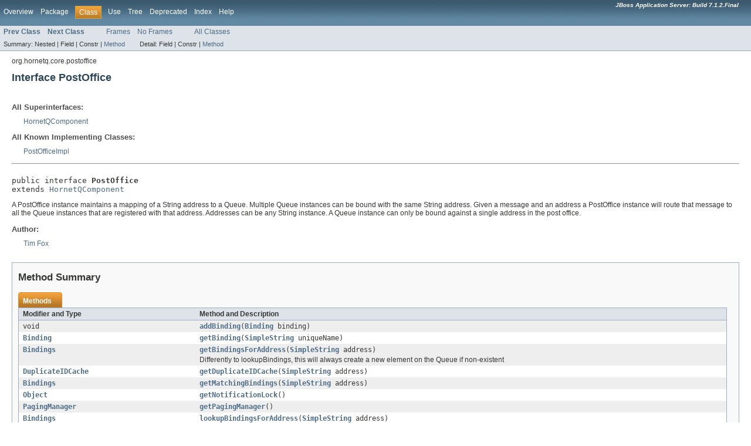

--- FILE ---
content_type: text/html; charset=UTF-8
request_url: https://docs.jboss.org/jbossas/javadoc/7.1.2.Final/org/hornetq/core/postoffice/PostOffice.html
body_size: 3293
content:
<!DOCTYPE HTML PUBLIC "-//W3C//DTD HTML 4.01 Transitional//EN" "http://www.w3.org/TR/html4/loose.dtd">
<!-- NewPage -->
<html lang="en">
<head>
<!-- Generated by javadoc (version 1.7.0_09) on Tue Nov 13 02:09:05 CET 2012 -->
<meta http-equiv="Content-Type" content="text/html" charset="UTF-8">
<title>PostOffice (JBoss Application Server: Build 7.1.2.Final API)</title>
<meta name="date" content="2012-11-13">
<link rel="stylesheet" type="text/css" href="../../../../stylesheet.css" title="Style">
</head>
<body>
<script type="text/javascript"><!--
    if (location.href.indexOf('is-external=true') == -1) {
        parent.document.title="PostOffice (JBoss Application Server: Build 7.1.2.Final API)";
    }
//-->
</script>
<noscript>
<div>JavaScript is disabled on your browser.</div>
</noscript>
<!-- ========= START OF TOP NAVBAR ======= -->
<div class="topNav"><a name="navbar_top">
<!--   -->
</a><a href="#skip-navbar_top" title="Skip navigation links"></a><a name="navbar_top_firstrow">
<!--   -->
</a>
<ul class="navList" title="Navigation">
<li><a href="../../../../overview-summary.html">Overview</a></li>
<li><a href="package-summary.html">Package</a></li>
<li class="navBarCell1Rev">Class</li>
<li><a href="class-use/PostOffice.html">Use</a></li>
<li><a href="package-tree.html">Tree</a></li>
<li><a href="../../../../deprecated-list.html">Deprecated</a></li>
<li><a href="../../../../index-all.html">Index</a></li>
<li><a href="../../../../help-doc.html">Help</a></li>
</ul>
<div class="aboutLanguage"><em><b>JBoss Application Server: Build 7.1.2.Final</b></em></div>
</div>
<div class="subNav">
<ul class="navList">
<li><a href="../../../../org/hornetq/core/postoffice/DuplicateIDCache.html" title="interface in org.hornetq.core.postoffice"><span class="strong">Prev Class</span></a></li>
<li><a href="../../../../org/hornetq/core/postoffice/QueueBinding.html" title="interface in org.hornetq.core.postoffice"><span class="strong">Next Class</span></a></li>
</ul>
<ul class="navList">
<li><a href="../../../../index.html?org/hornetq/core/postoffice/PostOffice.html" target="_top">Frames</a></li>
<li><a href="PostOffice.html" target="_top">No Frames</a></li>
</ul>
<ul class="navList" id="allclasses_navbar_top">
<li><a href="../../../../allclasses-noframe.html">All Classes</a></li>
</ul>
<div>
<script type="text/javascript"><!--
  allClassesLink = document.getElementById("allclasses_navbar_top");
  if(window==top) {
    allClassesLink.style.display = "block";
  }
  else {
    allClassesLink.style.display = "none";
  }
  //-->
</script>
</div>
<div>
<ul class="subNavList">
<li>Summary:&nbsp;</li>
<li>Nested&nbsp;|&nbsp;</li>
<li>Field&nbsp;|&nbsp;</li>
<li>Constr&nbsp;|&nbsp;</li>
<li><a href="#method_summary">Method</a></li>
</ul>
<ul class="subNavList">
<li>Detail:&nbsp;</li>
<li>Field&nbsp;|&nbsp;</li>
<li>Constr&nbsp;|&nbsp;</li>
<li><a href="#method_detail">Method</a></li>
</ul>
</div>
<a name="skip-navbar_top">
<!--   -->
</a></div>
<!-- ========= END OF TOP NAVBAR ========= -->
<!-- ======== START OF CLASS DATA ======== -->
<div class="header">
<div class="subTitle">org.hornetq.core.postoffice</div>
<h2 title="Interface PostOffice" class="title">Interface PostOffice</h2>
</div>
<div class="contentContainer">
<div class="description">
<ul class="blockList">
<li class="blockList">
<dl>
<dt>All Superinterfaces:</dt>
<dd><a href="../../../../org/hornetq/core/server/HornetQComponent.html" title="interface in org.hornetq.core.server">HornetQComponent</a></dd>
</dl>
<dl>
<dt>All Known Implementing Classes:</dt>
<dd><a href="../../../../org/hornetq/core/postoffice/impl/PostOfficeImpl.html" title="class in org.hornetq.core.postoffice.impl">PostOfficeImpl</a></dd>
</dl>
<hr>
<br>
<pre>public interface <span class="strong">PostOffice</span>
extends <a href="../../../../org/hornetq/core/server/HornetQComponent.html" title="interface in org.hornetq.core.server">HornetQComponent</a></pre>
<div class="block">A PostOffice instance maintains a mapping of a String address to a Queue. Multiple Queue instances can be bound
 with the same String address.
 
 Given a message and an address a PostOffice instance will route that message to all the Queue instances that are
 registered with that address.
 
 Addresses can be any String instance.
 
 A Queue instance can only be bound against a single address in the post office.</div>
<dl><dt><span class="strong">Author:</span></dt>
  <dd><a href="mailto:tim.fox@jboss.com">Tim Fox</a></dd></dl>
</li>
</ul>
</div>
<div class="summary">
<ul class="blockList">
<li class="blockList">
<!-- ========== METHOD SUMMARY =========== -->
<ul class="blockList">
<li class="blockList"><a name="method_summary">
<!--   -->
</a>
<h3>Method Summary</h3>
<table class="overviewSummary" border="0" cellpadding="3" cellspacing="0" summary="Method Summary table, listing methods, and an explanation">
<caption><span>Methods</span><span class="tabEnd">&nbsp;</span></caption>
<tr>
<th class="colFirst" scope="col">Modifier and Type</th>
<th class="colLast" scope="col">Method and Description</th>
</tr>
<tr class="altColor">
<td class="colFirst"><code>void</code></td>
<td class="colLast"><code><strong><a href="../../../../org/hornetq/core/postoffice/PostOffice.html#addBinding(org.hornetq.core.postoffice.Binding)">addBinding</a></strong>(<a href="../../../../org/hornetq/core/postoffice/Binding.html" title="interface in org.hornetq.core.postoffice">Binding</a>&nbsp;binding)</code>&nbsp;</td>
</tr>
<tr class="rowColor">
<td class="colFirst"><code><a href="../../../../org/hornetq/core/postoffice/Binding.html" title="interface in org.hornetq.core.postoffice">Binding</a></code></td>
<td class="colLast"><code><strong><a href="../../../../org/hornetq/core/postoffice/PostOffice.html#getBinding(org.hornetq.api.core.SimpleString)">getBinding</a></strong>(<a href="../../../../org/hornetq/api/core/SimpleString.html" title="class in org.hornetq.api.core">SimpleString</a>&nbsp;uniqueName)</code>&nbsp;</td>
</tr>
<tr class="altColor">
<td class="colFirst"><code><a href="../../../../org/hornetq/core/postoffice/Bindings.html" title="interface in org.hornetq.core.postoffice">Bindings</a></code></td>
<td class="colLast"><code><strong><a href="../../../../org/hornetq/core/postoffice/PostOffice.html#getBindingsForAddress(org.hornetq.api.core.SimpleString)">getBindingsForAddress</a></strong>(<a href="../../../../org/hornetq/api/core/SimpleString.html" title="class in org.hornetq.api.core">SimpleString</a>&nbsp;address)</code>
<div class="block">Differently to lookupBindings, this will always create a new element on the Queue if non-existent</div>
</td>
</tr>
<tr class="rowColor">
<td class="colFirst"><code><a href="../../../../org/hornetq/core/postoffice/DuplicateIDCache.html" title="interface in org.hornetq.core.postoffice">DuplicateIDCache</a></code></td>
<td class="colLast"><code><strong><a href="../../../../org/hornetq/core/postoffice/PostOffice.html#getDuplicateIDCache(org.hornetq.api.core.SimpleString)">getDuplicateIDCache</a></strong>(<a href="../../../../org/hornetq/api/core/SimpleString.html" title="class in org.hornetq.api.core">SimpleString</a>&nbsp;address)</code>&nbsp;</td>
</tr>
<tr class="altColor">
<td class="colFirst"><code><a href="../../../../org/hornetq/core/postoffice/Bindings.html" title="interface in org.hornetq.core.postoffice">Bindings</a></code></td>
<td class="colLast"><code><strong><a href="../../../../org/hornetq/core/postoffice/PostOffice.html#getMatchingBindings(org.hornetq.api.core.SimpleString)">getMatchingBindings</a></strong>(<a href="../../../../org/hornetq/api/core/SimpleString.html" title="class in org.hornetq.api.core">SimpleString</a>&nbsp;address)</code>&nbsp;</td>
</tr>
<tr class="rowColor">
<td class="colFirst"><code><a href="http://download.oracle.com/javase/7/docs/api/java/lang/Object.html?is-external=true" title="class or interface in java.lang">Object</a></code></td>
<td class="colLast"><code><strong><a href="../../../../org/hornetq/core/postoffice/PostOffice.html#getNotificationLock()">getNotificationLock</a></strong>()</code>&nbsp;</td>
</tr>
<tr class="altColor">
<td class="colFirst"><code><a href="../../../../org/hornetq/core/paging/PagingManager.html" title="interface in org.hornetq.core.paging">PagingManager</a></code></td>
<td class="colLast"><code><strong><a href="../../../../org/hornetq/core/postoffice/PostOffice.html#getPagingManager()">getPagingManager</a></strong>()</code>&nbsp;</td>
</tr>
<tr class="rowColor">
<td class="colFirst"><code><a href="../../../../org/hornetq/core/postoffice/Bindings.html" title="interface in org.hornetq.core.postoffice">Bindings</a></code></td>
<td class="colLast"><code><strong><a href="../../../../org/hornetq/core/postoffice/PostOffice.html#lookupBindingsForAddress(org.hornetq.api.core.SimpleString)">lookupBindingsForAddress</a></strong>(<a href="../../../../org/hornetq/api/core/SimpleString.html" title="class in org.hornetq.api.core">SimpleString</a>&nbsp;address)</code>
<div class="block">It will lookup the Binding without creating an item on the Queue if non-existent</div>
</td>
</tr>
<tr class="altColor">
<td class="colFirst"><code>void</code></td>
<td class="colLast"><code><strong><a href="../../../../org/hornetq/core/postoffice/PostOffice.html#processRoute(org.hornetq.core.server.ServerMessage, org.hornetq.core.server.RoutingContext, boolean)">processRoute</a></strong>(<a href="../../../../org/hornetq/core/server/ServerMessage.html" title="interface in org.hornetq.core.server">ServerMessage</a>&nbsp;message,
            <a href="../../../../org/hornetq/core/server/RoutingContext.html" title="interface in org.hornetq.core.server">RoutingContext</a>&nbsp;context,
            boolean&nbsp;direct)</code>&nbsp;</td>
</tr>
<tr class="rowColor">
<td class="colFirst"><code><a href="../../../../org/hornetq/api/core/Pair.html" title="class in org.hornetq.api.core">Pair</a>&lt;<a href="../../../../org/hornetq/core/server/RoutingContext.html" title="interface in org.hornetq.core.server">RoutingContext</a>,<a href="../../../../org/hornetq/core/server/ServerMessage.html" title="interface in org.hornetq.core.server">ServerMessage</a>&gt;</code></td>
<td class="colLast"><code><strong><a href="../../../../org/hornetq/core/postoffice/PostOffice.html#redistribute(org.hornetq.core.server.ServerMessage, org.hornetq.core.server.Queue, org.hornetq.core.transaction.Transaction)">redistribute</a></strong>(<a href="../../../../org/hornetq/core/server/ServerMessage.html" title="interface in org.hornetq.core.server">ServerMessage</a>&nbsp;message,
            <a href="../../../../org/hornetq/core/server/Queue.html" title="interface in org.hornetq.core.server">Queue</a>&nbsp;originatingQueue,
            <a href="../../../../org/hornetq/core/transaction/Transaction.html" title="interface in org.hornetq.core.transaction">Transaction</a>&nbsp;tx)</code>&nbsp;</td>
</tr>
<tr class="altColor">
<td class="colFirst"><code><a href="../../../../org/hornetq/core/postoffice/Binding.html" title="interface in org.hornetq.core.postoffice">Binding</a></code></td>
<td class="colLast"><code><strong><a href="../../../../org/hornetq/core/postoffice/PostOffice.html#removeBinding(org.hornetq.api.core.SimpleString)">removeBinding</a></strong>(<a href="../../../../org/hornetq/api/core/SimpleString.html" title="class in org.hornetq.api.core">SimpleString</a>&nbsp;uniqueName)</code>&nbsp;</td>
</tr>
<tr class="rowColor">
<td class="colFirst"><code><a href="../../../../org/hornetq/core/server/MessageReference.html" title="interface in org.hornetq.core.server">MessageReference</a></code></td>
<td class="colLast"><code><strong><a href="../../../../org/hornetq/core/postoffice/PostOffice.html#reroute(org.hornetq.core.server.ServerMessage, org.hornetq.core.server.Queue, org.hornetq.core.transaction.Transaction)">reroute</a></strong>(<a href="../../../../org/hornetq/core/server/ServerMessage.html" title="interface in org.hornetq.core.server">ServerMessage</a>&nbsp;message,
       <a href="../../../../org/hornetq/core/server/Queue.html" title="interface in org.hornetq.core.server">Queue</a>&nbsp;queue,
       <a href="../../../../org/hornetq/core/transaction/Transaction.html" title="interface in org.hornetq.core.transaction">Transaction</a>&nbsp;tx)</code>&nbsp;</td>
</tr>
<tr class="altColor">
<td class="colFirst"><code>void</code></td>
<td class="colLast"><code><strong><a href="../../../../org/hornetq/core/postoffice/PostOffice.html#route(org.hornetq.core.server.ServerMessage, boolean)">route</a></strong>(<a href="../../../../org/hornetq/core/server/ServerMessage.html" title="interface in org.hornetq.core.server">ServerMessage</a>&nbsp;message,
     boolean&nbsp;direct)</code>&nbsp;</td>
</tr>
<tr class="rowColor">
<td class="colFirst"><code>void</code></td>
<td class="colLast"><code><strong><a href="../../../../org/hornetq/core/postoffice/PostOffice.html#route(org.hornetq.core.server.ServerMessage, org.hornetq.core.server.RoutingContext, boolean)">route</a></strong>(<a href="../../../../org/hornetq/core/server/ServerMessage.html" title="interface in org.hornetq.core.server">ServerMessage</a>&nbsp;message,
     <a href="../../../../org/hornetq/core/server/RoutingContext.html" title="interface in org.hornetq.core.server">RoutingContext</a>&nbsp;context,
     boolean&nbsp;direct)</code>&nbsp;</td>
</tr>
<tr class="altColor">
<td class="colFirst"><code>void</code></td>
<td class="colLast"><code><strong><a href="../../../../org/hornetq/core/postoffice/PostOffice.html#route(org.hornetq.core.server.ServerMessage, org.hornetq.core.server.RoutingContext, boolean, boolean)">route</a></strong>(<a href="../../../../org/hornetq/core/server/ServerMessage.html" title="interface in org.hornetq.core.server">ServerMessage</a>&nbsp;message,
     <a href="../../../../org/hornetq/core/server/RoutingContext.html" title="interface in org.hornetq.core.server">RoutingContext</a>&nbsp;context,
     boolean&nbsp;direct,
     boolean&nbsp;rejectDuplicates)</code>&nbsp;</td>
</tr>
<tr class="rowColor">
<td class="colFirst"><code>void</code></td>
<td class="colLast"><code><strong><a href="../../../../org/hornetq/core/postoffice/PostOffice.html#route(org.hornetq.core.server.ServerMessage, org.hornetq.core.transaction.Transaction, boolean)">route</a></strong>(<a href="../../../../org/hornetq/core/server/ServerMessage.html" title="interface in org.hornetq.core.server">ServerMessage</a>&nbsp;message,
     <a href="../../../../org/hornetq/core/transaction/Transaction.html" title="interface in org.hornetq.core.transaction">Transaction</a>&nbsp;tx,
     boolean&nbsp;direct)</code>&nbsp;</td>
</tr>
<tr class="altColor">
<td class="colFirst"><code>void</code></td>
<td class="colLast"><code><strong><a href="../../../../org/hornetq/core/postoffice/PostOffice.html#route(org.hornetq.core.server.ServerMessage, org.hornetq.core.transaction.Transaction, boolean, boolean)">route</a></strong>(<a href="../../../../org/hornetq/core/server/ServerMessage.html" title="interface in org.hornetq.core.server">ServerMessage</a>&nbsp;message,
     <a href="../../../../org/hornetq/core/transaction/Transaction.html" title="interface in org.hornetq.core.transaction">Transaction</a>&nbsp;tx,
     boolean&nbsp;direct,
     boolean&nbsp;rejectDuplicates)</code>&nbsp;</td>
</tr>
<tr class="rowColor">
<td class="colFirst"><code>void</code></td>
<td class="colLast"><code><strong><a href="../../../../org/hornetq/core/postoffice/PostOffice.html#sendQueueInfoToQueue(org.hornetq.api.core.SimpleString, org.hornetq.api.core.SimpleString)">sendQueueInfoToQueue</a></strong>(<a href="../../../../org/hornetq/api/core/SimpleString.html" title="class in org.hornetq.api.core">SimpleString</a>&nbsp;queueName,
                    <a href="../../../../org/hornetq/api/core/SimpleString.html" title="class in org.hornetq.api.core">SimpleString</a>&nbsp;address)</code>&nbsp;</td>
</tr>
</table>
<ul class="blockList">
<li class="blockList"><a name="methods_inherited_from_class_org.hornetq.core.server.HornetQComponent">
<!--   -->
</a>
<h3>Methods inherited from interface&nbsp;org.hornetq.core.server.<a href="../../../../org/hornetq/core/server/HornetQComponent.html" title="interface in org.hornetq.core.server">HornetQComponent</a></h3>
<code><a href="../../../../org/hornetq/core/server/HornetQComponent.html#isStarted()">isStarted</a>, <a href="../../../../org/hornetq/core/server/HornetQComponent.html#start()">start</a>, <a href="../../../../org/hornetq/core/server/HornetQComponent.html#stop()">stop</a></code></li>
</ul>
</li>
</ul>
</li>
</ul>
</div>
<div class="details">
<ul class="blockList">
<li class="blockList">
<!-- ============ METHOD DETAIL ========== -->
<ul class="blockList">
<li class="blockList"><a name="method_detail">
<!--   -->
</a>
<h3>Method Detail</h3>
<a name="addBinding(org.hornetq.core.postoffice.Binding)">
<!--   -->
</a>
<ul class="blockList">
<li class="blockList">
<h4>addBinding</h4>
<pre>void&nbsp;addBinding(<a href="../../../../org/hornetq/core/postoffice/Binding.html" title="interface in org.hornetq.core.postoffice">Binding</a>&nbsp;binding)
                throws <a href="http://download.oracle.com/javase/7/docs/api/java/lang/Exception.html?is-external=true" title="class or interface in java.lang">Exception</a></pre>
<dl><dt><span class="strong">Throws:</span></dt>
<dd><code><a href="http://download.oracle.com/javase/7/docs/api/java/lang/Exception.html?is-external=true" title="class or interface in java.lang">Exception</a></code></dd></dl>
</li>
</ul>
<a name="removeBinding(org.hornetq.api.core.SimpleString)">
<!--   -->
</a>
<ul class="blockList">
<li class="blockList">
<h4>removeBinding</h4>
<pre><a href="../../../../org/hornetq/core/postoffice/Binding.html" title="interface in org.hornetq.core.postoffice">Binding</a>&nbsp;removeBinding(<a href="../../../../org/hornetq/api/core/SimpleString.html" title="class in org.hornetq.api.core">SimpleString</a>&nbsp;uniqueName)
                      throws <a href="http://download.oracle.com/javase/7/docs/api/java/lang/Exception.html?is-external=true" title="class or interface in java.lang">Exception</a></pre>
<dl><dt><span class="strong">Throws:</span></dt>
<dd><code><a href="http://download.oracle.com/javase/7/docs/api/java/lang/Exception.html?is-external=true" title="class or interface in java.lang">Exception</a></code></dd></dl>
</li>
</ul>
<a name="lookupBindingsForAddress(org.hornetq.api.core.SimpleString)">
<!--   -->
</a>
<ul class="blockList">
<li class="blockList">
<h4>lookupBindingsForAddress</h4>
<pre><a href="../../../../org/hornetq/core/postoffice/Bindings.html" title="interface in org.hornetq.core.postoffice">Bindings</a>&nbsp;lookupBindingsForAddress(<a href="../../../../org/hornetq/api/core/SimpleString.html" title="class in org.hornetq.api.core">SimpleString</a>&nbsp;address)
                                  throws <a href="http://download.oracle.com/javase/7/docs/api/java/lang/Exception.html?is-external=true" title="class or interface in java.lang">Exception</a></pre>
<div class="block">It will lookup the Binding without creating an item on the Queue if non-existent</div>
<dl><dt><span class="strong">Parameters:</span></dt><dd><code>address</code> - </dd>
<dt><span class="strong">Returns:</span></dt><dd></dd>
<dt><span class="strong">Throws:</span></dt>
<dd><code><a href="http://download.oracle.com/javase/7/docs/api/java/lang/Exception.html?is-external=true" title="class or interface in java.lang">Exception</a></code></dd></dl>
</li>
</ul>
<a name="getBindingsForAddress(org.hornetq.api.core.SimpleString)">
<!--   -->
</a>
<ul class="blockList">
<li class="blockList">
<h4>getBindingsForAddress</h4>
<pre><a href="../../../../org/hornetq/core/postoffice/Bindings.html" title="interface in org.hornetq.core.postoffice">Bindings</a>&nbsp;getBindingsForAddress(<a href="../../../../org/hornetq/api/core/SimpleString.html" title="class in org.hornetq.api.core">SimpleString</a>&nbsp;address)
                               throws <a href="http://download.oracle.com/javase/7/docs/api/java/lang/Exception.html?is-external=true" title="class or interface in java.lang">Exception</a></pre>
<div class="block">Differently to lookupBindings, this will always create a new element on the Queue if non-existent</div>
<dl><dt><span class="strong">Parameters:</span></dt><dd><code>address</code> - </dd>
<dt><span class="strong">Returns:</span></dt><dd></dd>
<dt><span class="strong">Throws:</span></dt>
<dd><code><a href="http://download.oracle.com/javase/7/docs/api/java/lang/Exception.html?is-external=true" title="class or interface in java.lang">Exception</a></code></dd></dl>
</li>
</ul>
<a name="getBinding(org.hornetq.api.core.SimpleString)">
<!--   -->
</a>
<ul class="blockList">
<li class="blockList">
<h4>getBinding</h4>
<pre><a href="../../../../org/hornetq/core/postoffice/Binding.html" title="interface in org.hornetq.core.postoffice">Binding</a>&nbsp;getBinding(<a href="../../../../org/hornetq/api/core/SimpleString.html" title="class in org.hornetq.api.core">SimpleString</a>&nbsp;uniqueName)</pre>
</li>
</ul>
<a name="getMatchingBindings(org.hornetq.api.core.SimpleString)">
<!--   -->
</a>
<ul class="blockList">
<li class="blockList">
<h4>getMatchingBindings</h4>
<pre><a href="../../../../org/hornetq/core/postoffice/Bindings.html" title="interface in org.hornetq.core.postoffice">Bindings</a>&nbsp;getMatchingBindings(<a href="../../../../org/hornetq/api/core/SimpleString.html" title="class in org.hornetq.api.core">SimpleString</a>&nbsp;address)
                             throws <a href="http://download.oracle.com/javase/7/docs/api/java/lang/Exception.html?is-external=true" title="class or interface in java.lang">Exception</a></pre>
<dl><dt><span class="strong">Throws:</span></dt>
<dd><code><a href="http://download.oracle.com/javase/7/docs/api/java/lang/Exception.html?is-external=true" title="class or interface in java.lang">Exception</a></code></dd></dl>
</li>
</ul>
<a name="route(org.hornetq.core.server.ServerMessage, boolean)">
<!--   -->
</a>
<ul class="blockList">
<li class="blockList">
<h4>route</h4>
<pre>void&nbsp;route(<a href="../../../../org/hornetq/core/server/ServerMessage.html" title="interface in org.hornetq.core.server">ServerMessage</a>&nbsp;message,
         boolean&nbsp;direct)
           throws <a href="http://download.oracle.com/javase/7/docs/api/java/lang/Exception.html?is-external=true" title="class or interface in java.lang">Exception</a></pre>
<dl><dt><span class="strong">Throws:</span></dt>
<dd><code><a href="http://download.oracle.com/javase/7/docs/api/java/lang/Exception.html?is-external=true" title="class or interface in java.lang">Exception</a></code></dd></dl>
</li>
</ul>
<a name="route(org.hornetq.core.server.ServerMessage, org.hornetq.core.transaction.Transaction, boolean)">
<!--   -->
</a>
<ul class="blockList">
<li class="blockList">
<h4>route</h4>
<pre>void&nbsp;route(<a href="../../../../org/hornetq/core/server/ServerMessage.html" title="interface in org.hornetq.core.server">ServerMessage</a>&nbsp;message,
         <a href="../../../../org/hornetq/core/transaction/Transaction.html" title="interface in org.hornetq.core.transaction">Transaction</a>&nbsp;tx,
         boolean&nbsp;direct)
           throws <a href="http://download.oracle.com/javase/7/docs/api/java/lang/Exception.html?is-external=true" title="class or interface in java.lang">Exception</a></pre>
<dl><dt><span class="strong">Throws:</span></dt>
<dd><code><a href="http://download.oracle.com/javase/7/docs/api/java/lang/Exception.html?is-external=true" title="class or interface in java.lang">Exception</a></code></dd></dl>
</li>
</ul>
<a name="route(org.hornetq.core.server.ServerMessage, org.hornetq.core.transaction.Transaction, boolean, boolean)">
<!--   -->
</a>
<ul class="blockList">
<li class="blockList">
<h4>route</h4>
<pre>void&nbsp;route(<a href="../../../../org/hornetq/core/server/ServerMessage.html" title="interface in org.hornetq.core.server">ServerMessage</a>&nbsp;message,
         <a href="../../../../org/hornetq/core/transaction/Transaction.html" title="interface in org.hornetq.core.transaction">Transaction</a>&nbsp;tx,
         boolean&nbsp;direct,
         boolean&nbsp;rejectDuplicates)
           throws <a href="http://download.oracle.com/javase/7/docs/api/java/lang/Exception.html?is-external=true" title="class or interface in java.lang">Exception</a></pre>
<dl><dt><span class="strong">Throws:</span></dt>
<dd><code><a href="http://download.oracle.com/javase/7/docs/api/java/lang/Exception.html?is-external=true" title="class or interface in java.lang">Exception</a></code></dd></dl>
</li>
</ul>
<a name="route(org.hornetq.core.server.ServerMessage, org.hornetq.core.server.RoutingContext, boolean)">
<!--   -->
</a>
<ul class="blockList">
<li class="blockList">
<h4>route</h4>
<pre>void&nbsp;route(<a href="../../../../org/hornetq/core/server/ServerMessage.html" title="interface in org.hornetq.core.server">ServerMessage</a>&nbsp;message,
         <a href="../../../../org/hornetq/core/server/RoutingContext.html" title="interface in org.hornetq.core.server">RoutingContext</a>&nbsp;context,
         boolean&nbsp;direct)
           throws <a href="http://download.oracle.com/javase/7/docs/api/java/lang/Exception.html?is-external=true" title="class or interface in java.lang">Exception</a></pre>
<dl><dt><span class="strong">Throws:</span></dt>
<dd><code><a href="http://download.oracle.com/javase/7/docs/api/java/lang/Exception.html?is-external=true" title="class or interface in java.lang">Exception</a></code></dd></dl>
</li>
</ul>
<a name="route(org.hornetq.core.server.ServerMessage, org.hornetq.core.server.RoutingContext, boolean, boolean)">
<!--   -->
</a>
<ul class="blockList">
<li class="blockList">
<h4>route</h4>
<pre>void&nbsp;route(<a href="../../../../org/hornetq/core/server/ServerMessage.html" title="interface in org.hornetq.core.server">ServerMessage</a>&nbsp;message,
         <a href="../../../../org/hornetq/core/server/RoutingContext.html" title="interface in org.hornetq.core.server">RoutingContext</a>&nbsp;context,
         boolean&nbsp;direct,
         boolean&nbsp;rejectDuplicates)
           throws <a href="http://download.oracle.com/javase/7/docs/api/java/lang/Exception.html?is-external=true" title="class or interface in java.lang">Exception</a></pre>
<dl><dt><span class="strong">Throws:</span></dt>
<dd><code><a href="http://download.oracle.com/javase/7/docs/api/java/lang/Exception.html?is-external=true" title="class or interface in java.lang">Exception</a></code></dd></dl>
</li>
</ul>
<a name="reroute(org.hornetq.core.server.ServerMessage, org.hornetq.core.server.Queue, org.hornetq.core.transaction.Transaction)">
<!--   -->
</a>
<ul class="blockList">
<li class="blockList">
<h4>reroute</h4>
<pre><a href="../../../../org/hornetq/core/server/MessageReference.html" title="interface in org.hornetq.core.server">MessageReference</a>&nbsp;reroute(<a href="../../../../org/hornetq/core/server/ServerMessage.html" title="interface in org.hornetq.core.server">ServerMessage</a>&nbsp;message,
                       <a href="../../../../org/hornetq/core/server/Queue.html" title="interface in org.hornetq.core.server">Queue</a>&nbsp;queue,
                       <a href="../../../../org/hornetq/core/transaction/Transaction.html" title="interface in org.hornetq.core.transaction">Transaction</a>&nbsp;tx)
                         throws <a href="http://download.oracle.com/javase/7/docs/api/java/lang/Exception.html?is-external=true" title="class or interface in java.lang">Exception</a></pre>
<dl><dt><span class="strong">Throws:</span></dt>
<dd><code><a href="http://download.oracle.com/javase/7/docs/api/java/lang/Exception.html?is-external=true" title="class or interface in java.lang">Exception</a></code></dd></dl>
</li>
</ul>
<a name="redistribute(org.hornetq.core.server.ServerMessage, org.hornetq.core.server.Queue, org.hornetq.core.transaction.Transaction)">
<!--   -->
</a>
<ul class="blockList">
<li class="blockList">
<h4>redistribute</h4>
<pre><a href="../../../../org/hornetq/api/core/Pair.html" title="class in org.hornetq.api.core">Pair</a>&lt;<a href="../../../../org/hornetq/core/server/RoutingContext.html" title="interface in org.hornetq.core.server">RoutingContext</a>,<a href="../../../../org/hornetq/core/server/ServerMessage.html" title="interface in org.hornetq.core.server">ServerMessage</a>&gt;&nbsp;redistribute(<a href="../../../../org/hornetq/core/server/ServerMessage.html" title="interface in org.hornetq.core.server">ServerMessage</a>&nbsp;message,
                                              <a href="../../../../org/hornetq/core/server/Queue.html" title="interface in org.hornetq.core.server">Queue</a>&nbsp;originatingQueue,
                                              <a href="../../../../org/hornetq/core/transaction/Transaction.html" title="interface in org.hornetq.core.transaction">Transaction</a>&nbsp;tx)
                                                throws <a href="http://download.oracle.com/javase/7/docs/api/java/lang/Exception.html?is-external=true" title="class or interface in java.lang">Exception</a></pre>
<dl><dt><span class="strong">Throws:</span></dt>
<dd><code><a href="http://download.oracle.com/javase/7/docs/api/java/lang/Exception.html?is-external=true" title="class or interface in java.lang">Exception</a></code></dd></dl>
</li>
</ul>
<a name="processRoute(org.hornetq.core.server.ServerMessage, org.hornetq.core.server.RoutingContext, boolean)">
<!--   -->
</a>
<ul class="blockList">
<li class="blockList">
<h4>processRoute</h4>
<pre>void&nbsp;processRoute(<a href="../../../../org/hornetq/core/server/ServerMessage.html" title="interface in org.hornetq.core.server">ServerMessage</a>&nbsp;message,
                <a href="../../../../org/hornetq/core/server/RoutingContext.html" title="interface in org.hornetq.core.server">RoutingContext</a>&nbsp;context,
                boolean&nbsp;direct)
                  throws <a href="http://download.oracle.com/javase/7/docs/api/java/lang/Exception.html?is-external=true" title="class or interface in java.lang">Exception</a></pre>
<dl><dt><span class="strong">Throws:</span></dt>
<dd><code><a href="http://download.oracle.com/javase/7/docs/api/java/lang/Exception.html?is-external=true" title="class or interface in java.lang">Exception</a></code></dd></dl>
</li>
</ul>
<a name="getPagingManager()">
<!--   -->
</a>
<ul class="blockList">
<li class="blockList">
<h4>getPagingManager</h4>
<pre><a href="../../../../org/hornetq/core/paging/PagingManager.html" title="interface in org.hornetq.core.paging">PagingManager</a>&nbsp;getPagingManager()</pre>
</li>
</ul>
<a name="getDuplicateIDCache(org.hornetq.api.core.SimpleString)">
<!--   -->
</a>
<ul class="blockList">
<li class="blockList">
<h4>getDuplicateIDCache</h4>
<pre><a href="../../../../org/hornetq/core/postoffice/DuplicateIDCache.html" title="interface in org.hornetq.core.postoffice">DuplicateIDCache</a>&nbsp;getDuplicateIDCache(<a href="../../../../org/hornetq/api/core/SimpleString.html" title="class in org.hornetq.api.core">SimpleString</a>&nbsp;address)</pre>
</li>
</ul>
<a name="sendQueueInfoToQueue(org.hornetq.api.core.SimpleString, org.hornetq.api.core.SimpleString)">
<!--   -->
</a>
<ul class="blockList">
<li class="blockList">
<h4>sendQueueInfoToQueue</h4>
<pre>void&nbsp;sendQueueInfoToQueue(<a href="../../../../org/hornetq/api/core/SimpleString.html" title="class in org.hornetq.api.core">SimpleString</a>&nbsp;queueName,
                        <a href="../../../../org/hornetq/api/core/SimpleString.html" title="class in org.hornetq.api.core">SimpleString</a>&nbsp;address)
                          throws <a href="http://download.oracle.com/javase/7/docs/api/java/lang/Exception.html?is-external=true" title="class or interface in java.lang">Exception</a></pre>
<dl><dt><span class="strong">Throws:</span></dt>
<dd><code><a href="http://download.oracle.com/javase/7/docs/api/java/lang/Exception.html?is-external=true" title="class or interface in java.lang">Exception</a></code></dd></dl>
</li>
</ul>
<a name="getNotificationLock()">
<!--   -->
</a>
<ul class="blockListLast">
<li class="blockList">
<h4>getNotificationLock</h4>
<pre><a href="http://download.oracle.com/javase/7/docs/api/java/lang/Object.html?is-external=true" title="class or interface in java.lang">Object</a>&nbsp;getNotificationLock()</pre>
</li>
</ul>
</li>
</ul>
</li>
</ul>
</div>
</div>
<!-- ========= END OF CLASS DATA ========= -->
<!-- ======= START OF BOTTOM NAVBAR ====== -->
<div class="bottomNav"><a name="navbar_bottom">
<!--   -->
</a><a href="#skip-navbar_bottom" title="Skip navigation links"></a><a name="navbar_bottom_firstrow">
<!--   -->
</a>
<ul class="navList" title="Navigation">
<li><a href="../../../../overview-summary.html">Overview</a></li>
<li><a href="package-summary.html">Package</a></li>
<li class="navBarCell1Rev">Class</li>
<li><a href="class-use/PostOffice.html">Use</a></li>
<li><a href="package-tree.html">Tree</a></li>
<li><a href="../../../../deprecated-list.html">Deprecated</a></li>
<li><a href="../../../../index-all.html">Index</a></li>
<li><a href="../../../../help-doc.html">Help</a></li>
</ul>
<div class="aboutLanguage"><em><b>JBoss Application Server: Build 7.1.2.Final</b></em></div>
</div>
<div class="subNav">
<ul class="navList">
<li><a href="../../../../org/hornetq/core/postoffice/DuplicateIDCache.html" title="interface in org.hornetq.core.postoffice"><span class="strong">Prev Class</span></a></li>
<li><a href="../../../../org/hornetq/core/postoffice/QueueBinding.html" title="interface in org.hornetq.core.postoffice"><span class="strong">Next Class</span></a></li>
</ul>
<ul class="navList">
<li><a href="../../../../index.html?org/hornetq/core/postoffice/PostOffice.html" target="_top">Frames</a></li>
<li><a href="PostOffice.html" target="_top">No Frames</a></li>
</ul>
<ul class="navList" id="allclasses_navbar_bottom">
<li><a href="../../../../allclasses-noframe.html">All Classes</a></li>
</ul>
<div>
<script type="text/javascript"><!--
  allClassesLink = document.getElementById("allclasses_navbar_bottom");
  if(window==top) {
    allClassesLink.style.display = "block";
  }
  else {
    allClassesLink.style.display = "none";
  }
  //-->
</script>
</div>
<div>
<ul class="subNavList">
<li>Summary:&nbsp;</li>
<li>Nested&nbsp;|&nbsp;</li>
<li>Field&nbsp;|&nbsp;</li>
<li>Constr&nbsp;|&nbsp;</li>
<li><a href="#method_summary">Method</a></li>
</ul>
<ul class="subNavList">
<li>Detail:&nbsp;</li>
<li>Field&nbsp;|&nbsp;</li>
<li>Constr&nbsp;|&nbsp;</li>
<li><a href="#method_detail">Method</a></li>
</ul>
</div>
<a name="skip-navbar_bottom">
<!--   -->
</a></div>
<!-- ======== END OF BOTTOM NAVBAR ======= -->
<p class="legalCopy"><small>Copyright &#169; 2012 <a href="http://www.jboss.org">JBoss by Red Hat</a>. All Rights Reserved.</small></p>
</body>
</html>
